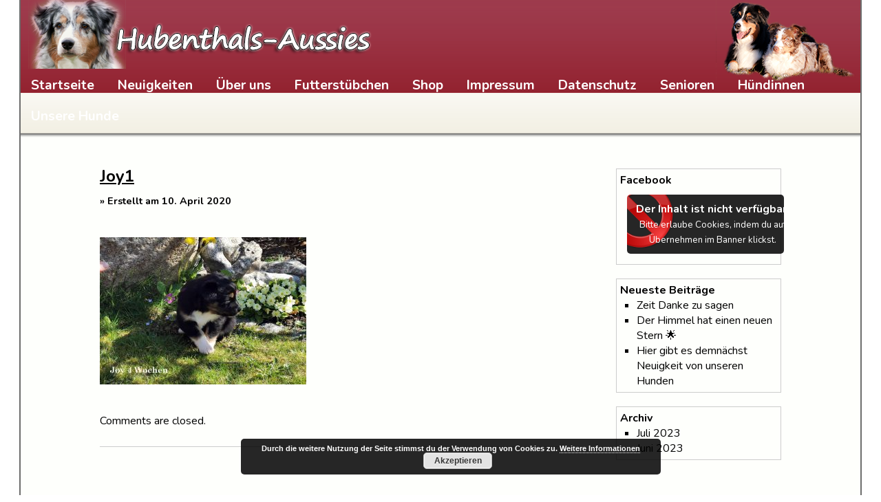

--- FILE ---
content_type: text/html; charset=UTF-8
request_url: http://hubenthals-aussies.de/beispiel-seite/joy1/
body_size: 25150
content:
<!DOCTYPE html>
<html dir="ltr" lang="de"
	prefix="og: https://ogp.me/ns#" >
<head>
<meta charset="UTF-8" />
<title>Joy1 | Hubenthals-Aussies</title>
<link rel="profile" href="http://gmpg.org/xfn/11" />
<link rel="stylesheet" type="text/css" media="all" href="http://hubenthals-aussies.de/wp-content/themes/hubenthal-aussies/style.css" />
<link rel="pingback" href="http://hubenthals-aussies.de/xmlrpc.php" />

		<!-- All in One SEO 4.2.8 - aioseo.com -->
		<meta name="robots" content="max-image-preview:large" />
		<link rel="canonical" href="http://hubenthals-aussies.de/beispiel-seite/joy1/" />
		<meta name="generator" content="All in One SEO (AIOSEO) 4.2.8 " />
		<meta property="og:locale" content="de_DE" />
		<meta property="og:site_name" content="Hubenthals-Aussies |" />
		<meta property="og:type" content="article" />
		<meta property="og:title" content="Joy1 | Hubenthals-Aussies" />
		<meta property="og:url" content="http://hubenthals-aussies.de/beispiel-seite/joy1/" />
		<meta property="article:published_time" content="2020-04-10T15:55:03+00:00" />
		<meta property="article:modified_time" content="2020-04-10T15:55:03+00:00" />
		<meta name="twitter:card" content="summary" />
		<meta name="twitter:title" content="Joy1 | Hubenthals-Aussies" />
		
		<!-- All in One SEO -->

<link rel='dns-prefetch' href='//v0.wordpress.com' />
<link rel="alternate" type="application/rss+xml" title="Hubenthals-Aussies &raquo; Feed" href="http://hubenthals-aussies.de/feed/" />
<link rel="alternate" type="application/rss+xml" title="Hubenthals-Aussies &raquo; Kommentar-Feed" href="http://hubenthals-aussies.de/comments/feed/" />

<style type="text/css">
img.wp-smiley,
img.emoji {
	display: inline !important;
	border: none !important;
	box-shadow: none !important;
	height: 1em !important;
	width: 1em !important;
	margin: 0 0.07em !important;
	vertical-align: -0.1em !important;
	background: none !important;
	padding: 0 !important;
}
</style>
	<link rel='stylesheet' id='wp-block-library-css' href='http://hubenthals-aussies.de/wp-includes/css/dist/block-library/style.min.css?ver=6.2.8' type='text/css' media='all' />
<style id='wp-block-library-inline-css' type='text/css'>
.has-text-align-justify{text-align:justify;}
</style>
<link rel='stylesheet' id='mediaelement-css' href='http://hubenthals-aussies.de/wp-includes/js/mediaelement/mediaelementplayer-legacy.min.css?ver=4.2.17' type='text/css' media='all' />
<link rel='stylesheet' id='wp-mediaelement-css' href='http://hubenthals-aussies.de/wp-includes/js/mediaelement/wp-mediaelement.min.css?ver=6.2.8' type='text/css' media='all' />
<link rel='stylesheet' id='classic-theme-styles-css' href='http://hubenthals-aussies.de/wp-includes/css/classic-themes.min.css?ver=6.2.8' type='text/css' media='all' />
<style id='global-styles-inline-css' type='text/css'>
body{--wp--preset--color--black: #000000;--wp--preset--color--cyan-bluish-gray: #abb8c3;--wp--preset--color--white: #ffffff;--wp--preset--color--pale-pink: #f78da7;--wp--preset--color--vivid-red: #cf2e2e;--wp--preset--color--luminous-vivid-orange: #ff6900;--wp--preset--color--luminous-vivid-amber: #fcb900;--wp--preset--color--light-green-cyan: #7bdcb5;--wp--preset--color--vivid-green-cyan: #00d084;--wp--preset--color--pale-cyan-blue: #8ed1fc;--wp--preset--color--vivid-cyan-blue: #0693e3;--wp--preset--color--vivid-purple: #9b51e0;--wp--preset--gradient--vivid-cyan-blue-to-vivid-purple: linear-gradient(135deg,rgba(6,147,227,1) 0%,rgb(155,81,224) 100%);--wp--preset--gradient--light-green-cyan-to-vivid-green-cyan: linear-gradient(135deg,rgb(122,220,180) 0%,rgb(0,208,130) 100%);--wp--preset--gradient--luminous-vivid-amber-to-luminous-vivid-orange: linear-gradient(135deg,rgba(252,185,0,1) 0%,rgba(255,105,0,1) 100%);--wp--preset--gradient--luminous-vivid-orange-to-vivid-red: linear-gradient(135deg,rgba(255,105,0,1) 0%,rgb(207,46,46) 100%);--wp--preset--gradient--very-light-gray-to-cyan-bluish-gray: linear-gradient(135deg,rgb(238,238,238) 0%,rgb(169,184,195) 100%);--wp--preset--gradient--cool-to-warm-spectrum: linear-gradient(135deg,rgb(74,234,220) 0%,rgb(151,120,209) 20%,rgb(207,42,186) 40%,rgb(238,44,130) 60%,rgb(251,105,98) 80%,rgb(254,248,76) 100%);--wp--preset--gradient--blush-light-purple: linear-gradient(135deg,rgb(255,206,236) 0%,rgb(152,150,240) 100%);--wp--preset--gradient--blush-bordeaux: linear-gradient(135deg,rgb(254,205,165) 0%,rgb(254,45,45) 50%,rgb(107,0,62) 100%);--wp--preset--gradient--luminous-dusk: linear-gradient(135deg,rgb(255,203,112) 0%,rgb(199,81,192) 50%,rgb(65,88,208) 100%);--wp--preset--gradient--pale-ocean: linear-gradient(135deg,rgb(255,245,203) 0%,rgb(182,227,212) 50%,rgb(51,167,181) 100%);--wp--preset--gradient--electric-grass: linear-gradient(135deg,rgb(202,248,128) 0%,rgb(113,206,126) 100%);--wp--preset--gradient--midnight: linear-gradient(135deg,rgb(2,3,129) 0%,rgb(40,116,252) 100%);--wp--preset--duotone--dark-grayscale: url('#wp-duotone-dark-grayscale');--wp--preset--duotone--grayscale: url('#wp-duotone-grayscale');--wp--preset--duotone--purple-yellow: url('#wp-duotone-purple-yellow');--wp--preset--duotone--blue-red: url('#wp-duotone-blue-red');--wp--preset--duotone--midnight: url('#wp-duotone-midnight');--wp--preset--duotone--magenta-yellow: url('#wp-duotone-magenta-yellow');--wp--preset--duotone--purple-green: url('#wp-duotone-purple-green');--wp--preset--duotone--blue-orange: url('#wp-duotone-blue-orange');--wp--preset--font-size--small: 13px;--wp--preset--font-size--medium: 20px;--wp--preset--font-size--large: 36px;--wp--preset--font-size--x-large: 42px;--wp--preset--spacing--20: 0.44rem;--wp--preset--spacing--30: 0.67rem;--wp--preset--spacing--40: 1rem;--wp--preset--spacing--50: 1.5rem;--wp--preset--spacing--60: 2.25rem;--wp--preset--spacing--70: 3.38rem;--wp--preset--spacing--80: 5.06rem;--wp--preset--shadow--natural: 6px 6px 9px rgba(0, 0, 0, 0.2);--wp--preset--shadow--deep: 12px 12px 50px rgba(0, 0, 0, 0.4);--wp--preset--shadow--sharp: 6px 6px 0px rgba(0, 0, 0, 0.2);--wp--preset--shadow--outlined: 6px 6px 0px -3px rgba(255, 255, 255, 1), 6px 6px rgba(0, 0, 0, 1);--wp--preset--shadow--crisp: 6px 6px 0px rgba(0, 0, 0, 1);}:where(.is-layout-flex){gap: 0.5em;}body .is-layout-flow > .alignleft{float: left;margin-inline-start: 0;margin-inline-end: 2em;}body .is-layout-flow > .alignright{float: right;margin-inline-start: 2em;margin-inline-end: 0;}body .is-layout-flow > .aligncenter{margin-left: auto !important;margin-right: auto !important;}body .is-layout-constrained > .alignleft{float: left;margin-inline-start: 0;margin-inline-end: 2em;}body .is-layout-constrained > .alignright{float: right;margin-inline-start: 2em;margin-inline-end: 0;}body .is-layout-constrained > .aligncenter{margin-left: auto !important;margin-right: auto !important;}body .is-layout-constrained > :where(:not(.alignleft):not(.alignright):not(.alignfull)){max-width: var(--wp--style--global--content-size);margin-left: auto !important;margin-right: auto !important;}body .is-layout-constrained > .alignwide{max-width: var(--wp--style--global--wide-size);}body .is-layout-flex{display: flex;}body .is-layout-flex{flex-wrap: wrap;align-items: center;}body .is-layout-flex > *{margin: 0;}:where(.wp-block-columns.is-layout-flex){gap: 2em;}.has-black-color{color: var(--wp--preset--color--black) !important;}.has-cyan-bluish-gray-color{color: var(--wp--preset--color--cyan-bluish-gray) !important;}.has-white-color{color: var(--wp--preset--color--white) !important;}.has-pale-pink-color{color: var(--wp--preset--color--pale-pink) !important;}.has-vivid-red-color{color: var(--wp--preset--color--vivid-red) !important;}.has-luminous-vivid-orange-color{color: var(--wp--preset--color--luminous-vivid-orange) !important;}.has-luminous-vivid-amber-color{color: var(--wp--preset--color--luminous-vivid-amber) !important;}.has-light-green-cyan-color{color: var(--wp--preset--color--light-green-cyan) !important;}.has-vivid-green-cyan-color{color: var(--wp--preset--color--vivid-green-cyan) !important;}.has-pale-cyan-blue-color{color: var(--wp--preset--color--pale-cyan-blue) !important;}.has-vivid-cyan-blue-color{color: var(--wp--preset--color--vivid-cyan-blue) !important;}.has-vivid-purple-color{color: var(--wp--preset--color--vivid-purple) !important;}.has-black-background-color{background-color: var(--wp--preset--color--black) !important;}.has-cyan-bluish-gray-background-color{background-color: var(--wp--preset--color--cyan-bluish-gray) !important;}.has-white-background-color{background-color: var(--wp--preset--color--white) !important;}.has-pale-pink-background-color{background-color: var(--wp--preset--color--pale-pink) !important;}.has-vivid-red-background-color{background-color: var(--wp--preset--color--vivid-red) !important;}.has-luminous-vivid-orange-background-color{background-color: var(--wp--preset--color--luminous-vivid-orange) !important;}.has-luminous-vivid-amber-background-color{background-color: var(--wp--preset--color--luminous-vivid-amber) !important;}.has-light-green-cyan-background-color{background-color: var(--wp--preset--color--light-green-cyan) !important;}.has-vivid-green-cyan-background-color{background-color: var(--wp--preset--color--vivid-green-cyan) !important;}.has-pale-cyan-blue-background-color{background-color: var(--wp--preset--color--pale-cyan-blue) !important;}.has-vivid-cyan-blue-background-color{background-color: var(--wp--preset--color--vivid-cyan-blue) !important;}.has-vivid-purple-background-color{background-color: var(--wp--preset--color--vivid-purple) !important;}.has-black-border-color{border-color: var(--wp--preset--color--black) !important;}.has-cyan-bluish-gray-border-color{border-color: var(--wp--preset--color--cyan-bluish-gray) !important;}.has-white-border-color{border-color: var(--wp--preset--color--white) !important;}.has-pale-pink-border-color{border-color: var(--wp--preset--color--pale-pink) !important;}.has-vivid-red-border-color{border-color: var(--wp--preset--color--vivid-red) !important;}.has-luminous-vivid-orange-border-color{border-color: var(--wp--preset--color--luminous-vivid-orange) !important;}.has-luminous-vivid-amber-border-color{border-color: var(--wp--preset--color--luminous-vivid-amber) !important;}.has-light-green-cyan-border-color{border-color: var(--wp--preset--color--light-green-cyan) !important;}.has-vivid-green-cyan-border-color{border-color: var(--wp--preset--color--vivid-green-cyan) !important;}.has-pale-cyan-blue-border-color{border-color: var(--wp--preset--color--pale-cyan-blue) !important;}.has-vivid-cyan-blue-border-color{border-color: var(--wp--preset--color--vivid-cyan-blue) !important;}.has-vivid-purple-border-color{border-color: var(--wp--preset--color--vivid-purple) !important;}.has-vivid-cyan-blue-to-vivid-purple-gradient-background{background: var(--wp--preset--gradient--vivid-cyan-blue-to-vivid-purple) !important;}.has-light-green-cyan-to-vivid-green-cyan-gradient-background{background: var(--wp--preset--gradient--light-green-cyan-to-vivid-green-cyan) !important;}.has-luminous-vivid-amber-to-luminous-vivid-orange-gradient-background{background: var(--wp--preset--gradient--luminous-vivid-amber-to-luminous-vivid-orange) !important;}.has-luminous-vivid-orange-to-vivid-red-gradient-background{background: var(--wp--preset--gradient--luminous-vivid-orange-to-vivid-red) !important;}.has-very-light-gray-to-cyan-bluish-gray-gradient-background{background: var(--wp--preset--gradient--very-light-gray-to-cyan-bluish-gray) !important;}.has-cool-to-warm-spectrum-gradient-background{background: var(--wp--preset--gradient--cool-to-warm-spectrum) !important;}.has-blush-light-purple-gradient-background{background: var(--wp--preset--gradient--blush-light-purple) !important;}.has-blush-bordeaux-gradient-background{background: var(--wp--preset--gradient--blush-bordeaux) !important;}.has-luminous-dusk-gradient-background{background: var(--wp--preset--gradient--luminous-dusk) !important;}.has-pale-ocean-gradient-background{background: var(--wp--preset--gradient--pale-ocean) !important;}.has-electric-grass-gradient-background{background: var(--wp--preset--gradient--electric-grass) !important;}.has-midnight-gradient-background{background: var(--wp--preset--gradient--midnight) !important;}.has-small-font-size{font-size: var(--wp--preset--font-size--small) !important;}.has-medium-font-size{font-size: var(--wp--preset--font-size--medium) !important;}.has-large-font-size{font-size: var(--wp--preset--font-size--large) !important;}.has-x-large-font-size{font-size: var(--wp--preset--font-size--x-large) !important;}
.wp-block-navigation a:where(:not(.wp-element-button)){color: inherit;}
:where(.wp-block-columns.is-layout-flex){gap: 2em;}
.wp-block-pullquote{font-size: 1.5em;line-height: 1.6;}
</style>
<link rel='stylesheet' id='wpgdprc-front-css-css' href='http://hubenthals-aussies.de/wp-content/plugins/wp-gdpr-compliance/Assets/css/front.css?ver=1673517805' type='text/css' media='all' />
<style id='wpgdprc-front-css-inline-css' type='text/css'>
:root{--wp-gdpr--bar--background-color: #000000;--wp-gdpr--bar--color: #ffffff;--wp-gdpr--button--background-color: #000000;--wp-gdpr--button--background-color--darken: #000000;--wp-gdpr--button--color: #ffffff;}
</style>
<link rel='stylesheet' id='jetpack_css-css' href='http://hubenthals-aussies.de/wp-content/plugins/jetpack/css/jetpack.css?ver=11.7.3' type='text/css' media='all' />




<link rel="https://api.w.org/" href="http://hubenthals-aussies.de/wp-json/" /><link rel="alternate" type="application/json" href="http://hubenthals-aussies.de/wp-json/wp/v2/media/3307" /><link rel="EditURI" type="application/rsd+xml" title="RSD" href="http://hubenthals-aussies.de/xmlrpc.php?rsd" />
<link rel="wlwmanifest" type="application/wlwmanifest+xml" href="http://hubenthals-aussies.de/wp-includes/wlwmanifest.xml" />
<meta name="generator" content="WordPress 6.2.8" />
<link rel='shortlink' href='http://hubenthals-aussies.de/?p=3307' />
<link rel="alternate" type="application/json+oembed" href="http://hubenthals-aussies.de/wp-json/oembed/1.0/embed?url=http%3A%2F%2Fhubenthals-aussies.de%2Fbeispiel-seite%2Fjoy1%2F" />
<link rel="alternate" type="text/xml+oembed" href="http://hubenthals-aussies.de/wp-json/oembed/1.0/embed?url=http%3A%2F%2Fhubenthals-aussies.de%2Fbeispiel-seite%2Fjoy1%2F&#038;format=xml" />
<style type="text/css" id="wp-custom-css">/*
Willkommen beim benutzerdefinierten CSS!

CSS (Cascading Style Sheets) ist eine Art Code, der dem Browser sagt, wie
eine Webseite dargestellt werden soll. Du kannst diese Kommentare löschen
und mit deinen Anpassungen beginnen.

Als Standard wird dein Stylesheet nach den Theme-Stylesheets geladen, das
heißt, dass deine Regeln Vorrang haben und die Theme-CSS-Regeln
überschreiben können. Schreibe einfach hier rein, was du ändern
möchtest, du musst nicht den gesamten Stylesheet-Inhalt deines Themes
kopieren.
*/
.slideshow-window {
	background-color: #993040 !important;
	border: 20px solid #982F40 !important;
}

#top_image {
	background: url(/wp-content/uploads/2016/06/unsere-aussies-e1466353298612.jpg) 0 0 !important;
	width: 807px !important;
	height: 538px !important;
}</style><link href='http://fonts.googleapis.com/css?family=Droid+Sans:400,700' rel='stylesheet' type='text/css'>
<link href='http://fonts.googleapis.com/css?family=Nunito:400,700' rel='stylesheet' type='text/css'>
 
  
  
</head>

<body class="attachment attachment-template-default attachmentid-3307 attachment-jpeg">
	<div id=wrapper>
		<div id=header>
			
			<div id=top_nav>
				<div>
				<a href="http://hubenthals-aussies.de"><div id=logo style=" float: left; margin-left: 10px;"><img title="logo" src="/wp-content/uploads/2012/08/logo-hubenthals-aussie.png" alt="logo"></div></a>
				<div id=logo-right style=" float: right; height: 105px;"><img title="mini" src="/wp-content/uploads/2012/08/trucker_tinka.png" alt="mini"></div>
				</div>
				<div class=clear></div>
				<div id="access" role="navigation">
					<div id="skip-link">
				  								<a href="#content" title="Skip to content">Skip to content</a>
					</div>
										<div class="menu-header"><ul id="menu-navigation" class="menu"><li id="menu-item-298" class="menu-item menu-item-type-post_type menu-item-object-page menu-item-home menu-item-298"><a href="http://hubenthals-aussies.de/">Startseite</a></li>
<li id="menu-item-27" class="menu-item menu-item-type-post_type menu-item-object-page menu-item-27"><a href="http://hubenthals-aussies.de/blog/">Neuigkeiten</a></li>
<li id="menu-item-83" class="menu-item menu-item-type-post_type menu-item-object-page menu-item-has-children menu-item-83"><a href="http://hubenthals-aussies.de/uber-uns/">Über uns</a>
<ul class="sub-menu">
	<li id="menu-item-213" class="menu-item menu-item-type-post_type menu-item-object-page menu-item-213"><a href="http://hubenthals-aussies.de/uber-uns/ernahrung/">Ernährung</a></li>
	<li id="menu-item-353" class="menu-item menu-item-type-post_type menu-item-object-page menu-item-353"><a href="http://hubenthals-aussies.de/uber-uns/gladiator/">Gladiator</a></li>
</ul>
</li>
<li id="menu-item-2705" class="menu-item menu-item-type-post_type menu-item-object-page menu-item-2705"><a href="http://hubenthals-aussies.de/futterstuebchen/">Futterstübchen</a></li>
<li id="menu-item-1142" class="menu-item menu-item-type-custom menu-item-object-custom menu-item-1142"><a href="https://www.pet-fit.net/shop.html">Shop</a></li>
<li id="menu-item-36" class="menu-item menu-item-type-post_type menu-item-object-page menu-item-has-children menu-item-36"><a href="http://hubenthals-aussies.de/impressum/">Impressum</a>
<ul class="sub-menu">
	<li id="menu-item-24" class="menu-item menu-item-type-post_type menu-item-object-page menu-item-24"><a href="http://hubenthals-aussies.de/contact-form-wts/">Kontakt</a></li>
</ul>
</li>
<li id="menu-item-1597" class="menu-item menu-item-type-post_type menu-item-object-page menu-item-1597"><a href="http://hubenthals-aussies.de/datenschutzerklaerung/">Datenschutz</a></li>
<li id="menu-item-114" class="menu-item menu-item-type-post_type menu-item-object-page menu-item-114"><a href="http://hubenthals-aussies.de/senioren/">Senioren</a></li>
<li id="menu-item-115" class="menu-item menu-item-type-post_type menu-item-object-page menu-item-115"><a href="http://hubenthals-aussies.de/hundinnen/">Hündinnen</a></li>
<li id="menu-item-409" class="menu-item menu-item-type-post_type menu-item-object-page menu-item-409"><a href="http://hubenthals-aussies.de/unsere-hunde/">Unsere Hunde</a></li>
</ul></div>				</div><!-- #access -->
			</div>
			<div id=bottom_nav></div>
		</div>
	<div id="content-wrapper">
	<div id=blog-content>
			





		<div class="blog-post">
			<h2><a href="http://hubenthals-aussies.de/beispiel-seite/joy1/" title="Permalink to Joy1" rel="bookmark">Joy1</a></h2>
			<!--<h2>Joy1</h2>-->
			
			<div class=postmeta>
			<p class="meta">
			<span>
				&raquo; Erstellt am 10. April 2020			</span>
			<span>
							</span>
			<br />
			
			<span>
								
			</span>
			</p>
			</div>

				<p class="attachment"><a href='http://hubenthals-aussies.de/wp-content/uploads/2020/04/Joy1.jpg'><img width="300" height="214" src="http://hubenthals-aussies.de/wp-content/uploads/2020/04/Joy1-300x214.jpg" class="attachment-medium size-medium" alt="" decoding="async" loading="lazy" srcset="http://hubenthals-aussies.de/wp-content/uploads/2020/04/Joy1-300x214.jpg 300w, http://hubenthals-aussies.de/wp-content/uploads/2020/04/Joy1-768x549.jpg 768w, http://hubenthals-aussies.de/wp-content/uploads/2020/04/Joy1-690x493.jpg 690w, http://hubenthals-aussies.de/wp-content/uploads/2020/04/Joy1.jpg 2048w" sizes="(max-width: 300px) 100vw, 300px" data-attachment-id="3307" data-permalink="http://hubenthals-aussies.de/beispiel-seite/joy1/" data-orig-file="http://hubenthals-aussies.de/wp-content/uploads/2020/04/Joy1.jpg" data-orig-size="2048,1464" data-comments-opened="0" data-image-meta="{&quot;aperture&quot;:&quot;0&quot;,&quot;credit&quot;:&quot;Picasa&quot;,&quot;camera&quot;:&quot;&quot;,&quot;caption&quot;:&quot;&quot;,&quot;created_timestamp&quot;:&quot;1586531560&quot;,&quot;copyright&quot;:&quot;&quot;,&quot;focal_length&quot;:&quot;0&quot;,&quot;iso&quot;:&quot;0&quot;,&quot;shutter_speed&quot;:&quot;0&quot;,&quot;title&quot;:&quot;&quot;,&quot;orientation&quot;:&quot;0&quot;}" data-image-title="Joy1" data-image-description="" data-image-caption="" data-medium-file="http://hubenthals-aussies.de/wp-content/uploads/2020/04/Joy1-300x214.jpg" data-large-file="http://hubenthals-aussies.de/wp-content/uploads/2020/04/Joy1-690x493.jpg" /></a></p>
								<div class="clear"></div>
				
		<div id="socialshareprivacy"></div>

		


	<p>Comments are closed.</p>



		</div>

	</div>
	
			<ul class="sidebar">

<li id="text-2" class="widget-container widget_text"><h3 class="widget-title">Facebook</h3>			<div class="textwidget"><div class="eucookie" style="color:#FFFFFF; background: rgba(0,0,0,0.85) url('http://hubenthals-aussies.de/wp-content/plugins/eu-cookie-law/img/block.png') no-repeat; background-position: -30px -20px; width:100%;height:auto;"><span><b>Der Inhalt ist nicht verfügbar.</b><br><small>Bitte erlaube Cookies, indem du auf Übernehmen im Banner klickst.</small></span></div><div class="clear"></div></div>
		</li>
		<li id="recent-posts-2" class="widget-container widget_recent_entries">
		<h3 class="widget-title">Neueste Beiträge</h3>
		<ul>
											<li>
					<a href="http://hubenthals-aussies.de/zeit-danke-zu-sagen/">Zeit Danke zu sagen</a>
									</li>
											<li>
					<a href="http://hubenthals-aussies.de/der-himmel-hat-einen-neuen-stern-%f0%9f%8c%9f/">Der Himmel hat einen neuen Stern 🌟</a>
									</li>
											<li>
					<a href="http://hubenthals-aussies.de/hier-gibt-es-demnaechst-neuigkeit-von-unseren-hunden/">Hier gibt es demnächst Neuigkeit von unseren Hunden</a>
									</li>
					</ul>

		</li><li id="archives-3" class="widget-container widget_archive"><h3 class="widget-title">Archiv</h3>
			<ul>
					<li><a href='http://hubenthals-aussies.de/2023/07/'>Juli 2023</a></li>
	<li><a href='http://hubenthals-aussies.de/2023/06/'>Juni 2023</a></li>
			</ul>

			</li>			</ul>

	<div class=clear></div>
</div>
	<div id=footer>
				<div id=contact>
			<table>
			<tr>
			<td style="font-size: 1.2em;font-weight: bold;">Hubenthals-Aussies.de</td>
			</tr>
			<tr>
			<td>Adalbert Stifter Strasse 6</td>
			<td>Telefon 06623 5643</td>
			</tr>
			<tr>
			<td>36199 Rotenburg a.d. Fulda</td>
			<td>eMail	<a href="mailto:beate@hubenthals-aussies.de">beate@hubenthals-aussies.de</a></td>
			</tr>
			</table>
		</div>
		<div style="
    width: 25%;
    display: inline;
    float: left;
    padding-top: 45px;
">
			<a href="http://www.hundeschulen.com/index.php?ref=14762&affiliate_banner_id=11" target="_blank">
				<img src="http://www.hundeschulen.com/affiliate_show_banner.php?ref=14762&affiliate_banner_id=11" border="0" alt="Hundeschulen_Banner_392x72_jpg">
			</a>
		</div>
		<div id=social>
			<div id=facebook>
				<a href=https://www.facebook.com/pages/Hubenthals-Aussies/218372551624875 target=_blank><img title="facebook" src="/wp-content/themes/hubenthal-aussies/images/facebook.png" alt="Facebook"></a>
			</div>
		</div>
		<link rel='stylesheet' id='basecss-css' href='http://hubenthals-aussies.de/wp-content/plugins/eu-cookie-law/css/style.css?ver=6.2.8' type='text/css' media='all' />
<script type='text/javascript' src='http://hubenthals-aussies.de/wp-includes/js/comment-reply.min.js?ver=6.2.8' id='comment-reply-js'></script>
<script type='text/javascript' id='eucookielaw-scripts-js-extra'>
/* <![CDATA[ */
var eucookielaw_data = {"euCookieSet":"","autoBlock":"1","expireTimer":"30","scrollConsent":"0","networkShareURL":"domain=hubenthals-aussies.de; ","isCookiePage":"","isRefererWebsite":""};
/* ]]> */
</script>
<script type='text/javascript' src='http://hubenthals-aussies.de/wp-content/plugins/eu-cookie-law/js/scripts.js?ver=3.1.6' id='eucookielaw-scripts-js'></script>
<!-- Eu Cookie Law 3.1.6 --><div class="pea_cook_wrapper pea_cook_bottomcenter" style="color:#FFFFFF;background:rgb(0,0,0);background: rgba(0,0,0,0.85);"><p>Durch die weitere Nutzung der Seite stimmst du der Verwendung von Cookies zu. <a style="color:#FFFFFF;" href="http://hubenthals-aussies.de/datenschutzerklaerung/" target="_blank" id="fom">Weitere Informationen</a> <button id="pea_cook_btn" class="pea_cook_btn">Akzeptieren</button></p></div><div class="pea_cook_more_info_popover"><div class="pea_cook_more_info_popover_inner" style="color:#FFFFFF;background-color: rgba(0,0,0,0.9);"><p>Die Cookie-Einstellungen auf dieser Website sind auf "Cookies zulassen" eingestellt, um das beste Surferlebnis zu ermöglichen. Wenn du diese Website ohne Änderung der Cookie-Einstellungen verwendest oder auf "Akzeptieren" klickst, erklärst du sich damit einverstanden.</p><p><a style="color:#FFFFFF;" href="#" id="pea_close">Schließen</a></p></div></div>	</div>
</div>
<!-- Wrapper close -->
</body>
</html>

--- FILE ---
content_type: text/css
request_url: http://hubenthals-aussies.de/wp-content/themes/hubenthal-aussies/style.css
body_size: 7764
content:
/*
Theme Name: Hubenthals-Aussies
Theme URI: http://hubenthals-aussies.de
Description:
Version: 1.0
Author: Andreas Hubenthal
Author URI: http://hubeadde.de
Tags:
*/

@import "css/reset.css";
@import "css/typography.css";
@import "css/layout.css";

.gallery-item img {
	border: solid 3px white;
	box-shadow: 0 0 5px #888, 5px 5px 5px #888;
}
.wp-caption {
	/*float: left!important;*/
	min-height: 300px;
	background: none!important;
	border: none!important;
}

.wp-caption img {
	border: solid 3px white;
	box-shadow: 0 0 5px #888, 5px 5px 5px #888;
}
#content img {
	border: solid 3px white;
	box-shadow: 0 0 5px #888, 5px 5px 5px #888;
}
.clear{
	clear: both;
}
h1 {
	margin-bottom: 0.2em;
	font-size: 2em;

}
/* Headings */
h1,h2,h3,h4,h5,h6 {
	clear: both;
}
hr {
	background-color: #ccc;
	border: 0;
	height: 1px;
	margin-bottom: 1.625em;
}

/* Text elements */
p {
	margin-bottom: 1.625em;
}
ul, ol {
	margin: 0 0 1.625em 1.5em;
}
ul {
	list-style: square;
}
ol {
	list-style-type: decimal;
}
ol ol {
	list-style: upper-alpha;
}
ol ol ol {
	list-style: lower-roman;
}
ol ol ol ol {
	list-style: lower-alpha;
}
ul ul, ol ol, ul ol, ol ul {
	margin-bottom: 0;
}
dl {
	margin: 0 1.625em;
}
dt {
	font-weight: bold;
}
dd {
	margin-bottom: 1.625em;
}
strong {
	font-weight: bold;
}
cite, em, i {
	font-style: italic;
}
blockquote {
	font-family: Georgia, "Bitstream Charter", serif;
	font-style: italic;
	font-weight: normal;
	margin: 0 3em;
}
blockquote em, blockquote i, blockquote cite {
	font-style: normal;
}
blockquote cite {
	color: #666;
	font: 12px "Helvetica Neue", Helvetica, Arial, sans-serif;
	font-weight: 300;
	letter-spacing: 0.05em;
	text-transform: uppercase;
}
pre {
	background: #f4f4f4;
	font: 13px "Courier 10 Pitch", Courier, monospace;
	line-height: 1.5;
	margin-bottom: 1.625em;
	overflow: auto;
	padding: 0.75em 1.625em;
}
code, kbd, samp, var {
	font: 13px Monaco, Consolas, "Andale Mono", "DejaVu Sans Mono", monospace;
}
abbr, acronym, dfn {
	border-bottom: 1px dotted #666;
	cursor: help;
}
address {
	display: block;
	margin: 0 0 1.625em;
}
ins {
	background: #fff9c0;
	text-decoration: none;
}
sup,
sub {
	font-size: 10px;
	height: 0;
	line-height: 1;
	position: relative;
	vertical-align: baseline;
}
sup {
	bottom: 1ex;
}
sub {
	top: .5ex;
}

/* Forms */
input[type=text],
input[type=password],
textarea {
	background: #fafafa;
	-moz-box-shadow: inset 0 1px 1px rgba(0,0,0,0.1);
	-webkit-box-shadow: inset 0 1px 1px rgba(0,0,0,0.1);
	box-shadow: inset 0 1px 1px rgba(0,0,0,0.1);
	border: 1px solid #ddd;
	color: #888;
}
input[type=text]:focus,
textarea:focus {
	color: #373737;
}
textarea {
	padding-left: 3px;
	width: 98%;
}
input[type=text] {
	padding: 3px;
}
input#s {
	background: url(images/search.png) no-repeat 5px 6px;
	-moz-border-radius: 2px;
	border-radius: 2px;
	font-size: 14px;
	height: 22px;
	line-height: 1.2em;
	padding: 4px 10px 4px 28px;
}
input#searchsubmit {
	display: none;
}

/* Links */
a {
	color: #1982d1;
	text-decoration: none;
}
a:focus,
a:active,
a:hover {
	text-decoration: underline;
}

/* Assistive text */
.assistive-text {
	position: absolute !important;
	clip: rect(1px 1px 1px 1px); /* IE6, IE7 */
	clip: rect(1px, 1px, 1px, 1px);
}
#access a.assistive-text:active,
#access a.assistive-text:focus {
	background: #eee;
	border-bottom: 1px solid #ddd;
	color: #1982d1;
	clip: auto !important;
	font-size: 12px;
	position: absolute;
	text-decoration: underline;
	top: 0;
	left: 7.6%;
}

/*
Header
*/
#wrapper {
	font-family: 'Nunito', sans-serif;
	margin: auto;
	width: 1220px;
	background: #FEFFFC;
	background-size: 100% 100%;
	border-left: 2px solid #6D6D6D;
	border-right: 2px solid #6D6D6D;
}
#top_nav {
	background: url(images/nav_top.png) 0 0 repeat-x;
	height: 135px;
}
#bottom_nav {
	background: url(images/nav_bottom.png) 0 0 repeat-x;
	height: 85px;
}
#header #access {
	
}
#header #access #skip-link {

	position: absolute !important;
	clip: rect(1px, 1px, 1px, 1px);
}
#header .menu-header ul.menu{
	1005px;
	margin: auto;
	position: relative;
}
#header .menu-header li.current-menu-item .sub-menu {
	display:block;
}
#header .menu-header li.current-page-ancestor .sub-menu {
	display:block;
}
#header .menu-header ul.sub-menu{
	display: none;
	position: absolute;
	left:0;
}
#header .menu-header ul.menu li{
	height: 35px;
	display: inline-block;
	margin: 0 10px;
	padding: 5px;
	text-align: center;
	font-size: 1.2em;
	border-radius: 15px;
}
#header .menu-header ul.sub-menu li{
	height: 35px;
	display: inline-block;
	margin: 0 5px 0 5px;
	padding: 21px 0 5px 0;
	text-align: center;
	font-size: 0.85em;
	border-radius: 15px;
}
#header .menu-header ul li.current-menu-item{
	background: url(images/nav_button.png) 0 0 repeat-x;
}
#header .menu-header ul li.current-menu-ancestor{
	background: url(images/nav_button.png) 0 0 repeat-x;
}
#header .menu-header ul li.current_page_parent{
	background: url(images/nav_button.png) 0 0 repeat-x;
}

#header .menu-header ul.sub-menu li.current-menu-item {
	background: none;
}
#header .menu-header ul li a {
	color: #fff;
	text-decoration: none;
	font-weight: bold;
}
#header .menu-header ul li.current-menu-item a  {
	color: #000;
}
#header .menu-header ul li.current-menu-ancestor a  {
	color: #000;
}
#header .menu-header ul li.current_page_parent a {
	color: #000;
}
#header .menu-header ul li ul li.current-menu-item a  {
	text-decoration: underline;
}
/*
Content
*/
#content ul li {
	list-style: square;
}
#welcome_txt h1 {
	text-align: center;
	font-size: 1.5em;
	margin-bottom: 5px;
}
#content_wrap {
	width: 1000px;
	margin: auto
}
#top_image {
	margin: auto;
	background: url(/wp-content/uploads/2017/10/DSC00083-e1509213995332.jpg) 0 0;
	height: 538px;
	width: 807px;
	border: solid 3px white;
	box-shadow: 0 0 5px #888, 5px 5px 5px #888;
}
#welcome_txt {
	width: 575px;
	float: left;
	margin-top: 32px;
}
#image_end {
	margin: auto;
	width: 840px;
	margin-top: 25px;
}
#image_end img {
	margin: 0 10px 10px 10px;
	width: 250px;
	border: solid 3px white;
	box-shadow: 0 0 5px #888, 5px 5px 5px #888;
}
.gallery .gallery-item {
	float: left;
	margin-top: 10px;
	text-align: center;
}
.gallery-caption {
	margin-bottom:0.5em;
}
/*
Footer
*/
#footer {
	background: url(images/footer_bg.png) 0 0 repeat-x;
	height: 152px;
}

#contact {
	float: left;
	margin-left: 45px;
	color: 
	white;
	padding-top: 45px;
	width: 50%;
}
#contact tr td {
	width: 265px;
}
#social {
	margin: 30px;
	float: right;
	width: 100px;
}
/*
Blog
*/
#content-wrapper{
	background: #FEFFFC;
	width: 1000px;
	margin: 0 auto 15px auto;
	padding: 5px;
}
#blog-content {
	width: 70%;
	float: left
}

.blog-post {
	margin: 15px 5px;
	border-bottom: 1px solid #CCC;
}
.blog-post a {
	color:black;
	text-decoration: underline;
}
.blog-post a:hover {
	text-decoration:none;
}
.blog-post h2 {
	padding-bottom: 10px;
	font-size: 1.5em;
	text-decoration: underline;
}
.blog-post .postmeta {
	font-weight: bold;
	font-size: 0.9em;
	margin-bottom: 15px;
}
.blog-post p.meta span {

	margin-right: 25px;
}
.blog-post .post-edit-link{
	font-weight: bold;
	font-size: 0.9em;
}
.blog-post img  {
	margin-bottom: 10px;
}
/*
Sidebar
*/
.sidebar{
	width: 25%;
	float: right;

}
.sidebar a{
	color: black;

}
.sidebar li.widget-container {
	border: 1px solid #CCC;
	margin: 20px 5px;
	padding: 5px;
}
.sidebar ul li {
	list-style: square;
}